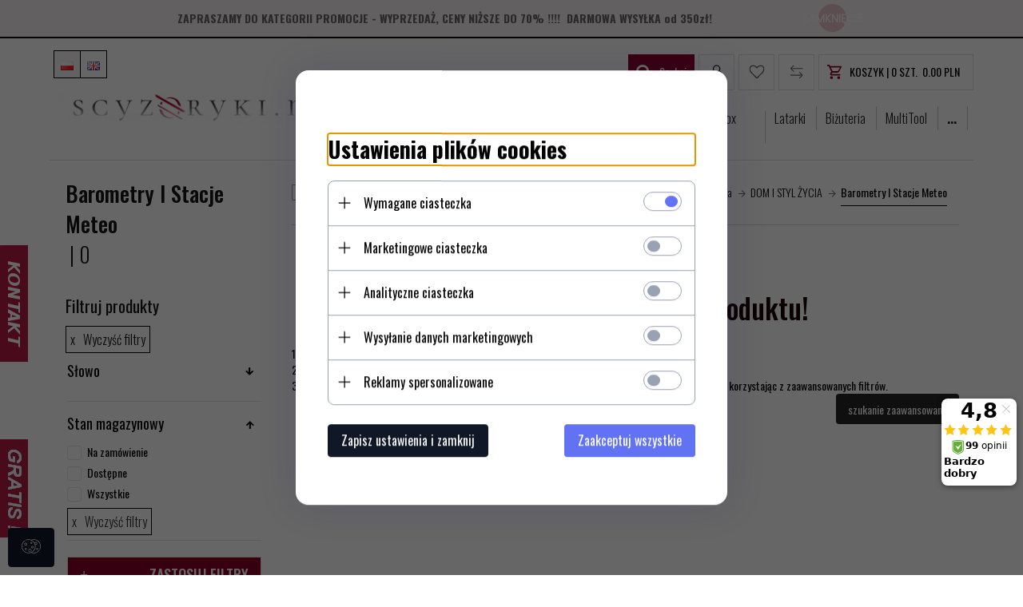

--- FILE ---
content_type: text/html; charset=UTF-8
request_url: https://scyzoryki.net/ajax/info/cookie_banner/
body_size: 1161
content:
{"shopId":"8774","description":"[base64]\/[base64]","status":"1"}

--- FILE ---
content_type: text/html; charset=UTF-8
request_url: https://scyzoryki.net/ajax/info/mis/
body_size: -14
content:
{"misId":"60138ff7ab8a42221c4c25be4343c10e"}

--- FILE ---
content_type: text/html; charset=UTF-8
request_url: https://scyzoryki.net/ajax/info/squeeze/
body_size: -48
content:
{"html":0}

--- FILE ---
content_type: text/html; charset=UTF-8
request_url: https://scyzoryki.net/ajax/info/top_info/pl/
body_size: 397
content:
{"infos":[{"id":"2","name":"PROMOCJA","color":"f5f0f0","bgcolor":"0f0e0e","closecolor":"fcf7f7","position":"0","description":"<p><span 12pt=\"\"\"\"\"\"\"\"\"\"\"\"\"\"\"\"\"\"\"\"\"\"\"\" color:=\"\"\"\"\"\"\"\"\"\"\"\"\"\"\"\"\"\"\"\"\"\"\"\" ffffff=\"\"\"\"\"\"\"\"\"\"\"\"\"\"\"\"\"\"\"\"\"\"\"\" 14pt=\"\"\"\"\"\"\"\"\"\"\"\" ff0000=\"\"><span f5f0f0=\"\"\"\"\"\"\"\"\"\"\"\"\"\"\"\"\"\"\"\"\"\"\"\"\"\"\"\"\"\"\"\"\"\"\"\"\"\"\"\"\"\" faf7f7=\"\"\"\"\"\"\"\"\"\"\"\"\"\"\"\"\"\"\"\"\"\"\"\"\"\"\"\"\"\"\"\"\"\"\"\"\"\" 14pt=\"\"\"\"\"\"\"\"\"\"\"\"\"\"\"\"\"\"\"\"\"\"\"\"\"\"\"\"\"\"\"\"\"\"\"\" color:=\"\"\"\"\"\"\"\"\"\"\"\"\"\"\"\"\"\"\"\"\"\"\"\"\"\"\"\"\"\"\"\"\"\"\"\"><strong><span ffffff=\"\"\"\"\"\"\"\"\"\"\"\"\"\"\"\"\"\"\"\"\"\"\"\"\"\"\"\"\"\"\"\"\"\"\"\"\"\"\"\"\"\"\"\"\"\" font-size:=\"\"\"\"\"\"\"\"\"\"\"\"\"\"\"\"\"\"\"\"\"\"\"\"\"\"\"\"\"\"\"\"\"\"\"\"\"\"\"\"\"\"\"\"\"\" 14pt=\"\"\"\"\"\"\"\"\"\"\"\"\"\"\"\"\"\"\"\"\"\"\"\"\"\"\"\"\"\"\"\"\"\"\"\"\"\"\"\"\"\"\"\"\"\"><span 14pt=\"\"\"\"\"\"\"\"\"\"\"\"\"\"\"\"\"\"\"\"\"\"\"\"\"\"\"\"\"\"\"\"\"\"\"\"\"\"\"\"\"\"\"\"><span ffffff=\"\"\"\"\"\"\"\"\"\"\"\"\"\"\"\"\"\"\"\"\"\"\"\"\"\" font-size:=\"\"\"\"\"\"\"\"\"\"\"\"\"\"\"\"\"\"\"\"\"\"\"\"\"\" 12pt=\"\"\"\"\"\"\"\"\"\"\"\"\"\"\"\"\"\"\"\"\"\"\"\"\"\"><span 12pt=\"\"\"\"\"\"\"\"\"\"\"\"\"\"\"\"\"\"\"\"\"\" color:=\"\"\"\"\"\"\"\"\"\"\"\"\"\"\"\"\"\"\"\"\"\" ffffff=\"\"\"\"\"\"\"\"\"\"\"\"\"\"\"\"\"\"\"\"\"\"><a href=\"https:\/\/scyzoryki.net\/c\/251\/promocje-wyprzedaz.html\" ffffff=\"\"\"\"\"\"\"\"\"\"\"\"\"\"\"\"\"\"\"\"\"\" rel=\"\"\"\"noopener\"\"\"\" ff0000=\"\"><span 14pt=\"\"\"\"\"\"\"\"\"\"\"\"\"\"\"\"><span 14pt=\"\"\"\"\"\"\"\"\"\"\"\"\"\"\"\"\"\"\"\"\"\"\"\"\"\">ZAPRASZAMY DO KATEGORII PROMOCJE - WYPRZEDA\u017b, CENY NI\u017bSZE DO<\/span> <span 24pt=\"\"\"\"\"\"\"\"\"\"\"\"\"\"\"\"\"\"\"\"\"\"\"\"\"\"\"\"\"\"\"\"\"\"\"\"\"\"\"\"\"\"\"\"\"\">70%<\/span> !!!!\u00a0 DARMOWA WYSY\u0141KA od 350z\u0142!<\/span><\/a><\/span><\/span><\/span><\/span><\/strong><\/span><\/span><\/p>","closelabel":"ZAMKNI\u0118CIE"}]}

--- FILE ---
content_type: image/svg+xml
request_url: https://ssl.ceneo.pl/shops/Content/img/icons/stars.svg
body_size: 507
content:
<?xml version="1.0" encoding="UTF-8"?>
<svg id="Layer_1" xmlns="http://www.w3.org/2000/svg" version="1.1" viewBox="0 0 26 52">
  <!-- Generator: Adobe Illustrator 29.1.0, SVG Export Plug-In . SVG Version: 2.1.0 Build 142)  -->
  <defs>
    <style>
      .st0 {
        fill: #e3e7eb;
      }

      .st1 {
        fill: #ffc40d;
      }
    </style>
  </defs>
  <polygon class="st0" points="21.5 10.6 14.2 9.5 11 2.9 7.8 9.5 .5 10.6 5.8 15.8 4.5 23.1 11 19.6 17.5 23.1 16.2 15.8 21.5 10.6"/>
  <polygon class="st1" points="11 29 14.2 35.6 21.5 36.6 16.2 41.8 17.4 49 11 45.5 4.6 49 5.7 41.8 .5 36.6 7.8 35.6 11 29"/>
</svg>